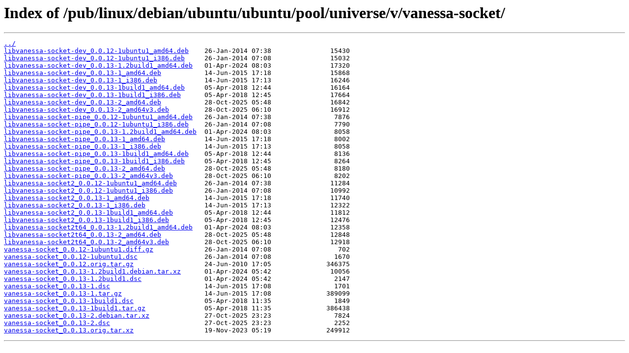

--- FILE ---
content_type: text/html
request_url: http://ftp5.gwdg.de/pub/linux/debian/ubuntu/ubuntu/pool/universe/v/vanessa-socket/
body_size: 5945
content:
<html>
<head><title>Index of /pub/linux/debian/ubuntu/ubuntu/pool/universe/v/vanessa-socket/</title></head>
<body>
<h1>Index of /pub/linux/debian/ubuntu/ubuntu/pool/universe/v/vanessa-socket/</h1><hr><pre><a href="../">../</a>
<a href="libvanessa-socket-dev_0.0.12-1ubuntu1_amd64.deb">libvanessa-socket-dev_0.0.12-1ubuntu1_amd64.deb</a>    26-Jan-2014 07:38               15430
<a href="libvanessa-socket-dev_0.0.12-1ubuntu1_i386.deb">libvanessa-socket-dev_0.0.12-1ubuntu1_i386.deb</a>     26-Jan-2014 07:08               15032
<a href="libvanessa-socket-dev_0.0.13-1.2build1_amd64.deb">libvanessa-socket-dev_0.0.13-1.2build1_amd64.deb</a>   01-Apr-2024 08:03               17320
<a href="libvanessa-socket-dev_0.0.13-1_amd64.deb">libvanessa-socket-dev_0.0.13-1_amd64.deb</a>           14-Jun-2015 17:18               15868
<a href="libvanessa-socket-dev_0.0.13-1_i386.deb">libvanessa-socket-dev_0.0.13-1_i386.deb</a>            14-Jun-2015 17:13               16246
<a href="libvanessa-socket-dev_0.0.13-1build1_amd64.deb">libvanessa-socket-dev_0.0.13-1build1_amd64.deb</a>     05-Apr-2018 12:44               16164
<a href="libvanessa-socket-dev_0.0.13-1build1_i386.deb">libvanessa-socket-dev_0.0.13-1build1_i386.deb</a>      05-Apr-2018 12:45               17664
<a href="libvanessa-socket-dev_0.0.13-2_amd64.deb">libvanessa-socket-dev_0.0.13-2_amd64.deb</a>           28-Oct-2025 05:48               16842
<a href="libvanessa-socket-dev_0.0.13-2_amd64v3.deb">libvanessa-socket-dev_0.0.13-2_amd64v3.deb</a>         28-Oct-2025 06:10               16912
<a href="libvanessa-socket-pipe_0.0.12-1ubuntu1_amd64.deb">libvanessa-socket-pipe_0.0.12-1ubuntu1_amd64.deb</a>   26-Jan-2014 07:38                7876
<a href="libvanessa-socket-pipe_0.0.12-1ubuntu1_i386.deb">libvanessa-socket-pipe_0.0.12-1ubuntu1_i386.deb</a>    26-Jan-2014 07:08                7790
<a href="libvanessa-socket-pipe_0.0.13-1.2build1_amd64.deb">libvanessa-socket-pipe_0.0.13-1.2build1_amd64.deb</a>  01-Apr-2024 08:03                8058
<a href="libvanessa-socket-pipe_0.0.13-1_amd64.deb">libvanessa-socket-pipe_0.0.13-1_amd64.deb</a>          14-Jun-2015 17:18                8002
<a href="libvanessa-socket-pipe_0.0.13-1_i386.deb">libvanessa-socket-pipe_0.0.13-1_i386.deb</a>           14-Jun-2015 17:13                8058
<a href="libvanessa-socket-pipe_0.0.13-1build1_amd64.deb">libvanessa-socket-pipe_0.0.13-1build1_amd64.deb</a>    05-Apr-2018 12:44                8136
<a href="libvanessa-socket-pipe_0.0.13-1build1_i386.deb">libvanessa-socket-pipe_0.0.13-1build1_i386.deb</a>     05-Apr-2018 12:45                8264
<a href="libvanessa-socket-pipe_0.0.13-2_amd64.deb">libvanessa-socket-pipe_0.0.13-2_amd64.deb</a>          28-Oct-2025 05:48                8180
<a href="libvanessa-socket-pipe_0.0.13-2_amd64v3.deb">libvanessa-socket-pipe_0.0.13-2_amd64v3.deb</a>        28-Oct-2025 06:10                8202
<a href="libvanessa-socket2_0.0.12-1ubuntu1_amd64.deb">libvanessa-socket2_0.0.12-1ubuntu1_amd64.deb</a>       26-Jan-2014 07:38               11284
<a href="libvanessa-socket2_0.0.12-1ubuntu1_i386.deb">libvanessa-socket2_0.0.12-1ubuntu1_i386.deb</a>        26-Jan-2014 07:08               10992
<a href="libvanessa-socket2_0.0.13-1_amd64.deb">libvanessa-socket2_0.0.13-1_amd64.deb</a>              14-Jun-2015 17:18               11740
<a href="libvanessa-socket2_0.0.13-1_i386.deb">libvanessa-socket2_0.0.13-1_i386.deb</a>               14-Jun-2015 17:13               12322
<a href="libvanessa-socket2_0.0.13-1build1_amd64.deb">libvanessa-socket2_0.0.13-1build1_amd64.deb</a>        05-Apr-2018 12:44               11812
<a href="libvanessa-socket2_0.0.13-1build1_i386.deb">libvanessa-socket2_0.0.13-1build1_i386.deb</a>         05-Apr-2018 12:45               12476
<a href="libvanessa-socket2t64_0.0.13-1.2build1_amd64.deb">libvanessa-socket2t64_0.0.13-1.2build1_amd64.deb</a>   01-Apr-2024 08:03               12358
<a href="libvanessa-socket2t64_0.0.13-2_amd64.deb">libvanessa-socket2t64_0.0.13-2_amd64.deb</a>           28-Oct-2025 05:48               12848
<a href="libvanessa-socket2t64_0.0.13-2_amd64v3.deb">libvanessa-socket2t64_0.0.13-2_amd64v3.deb</a>         28-Oct-2025 06:10               12918
<a href="vanessa-socket_0.0.12-1ubuntu1.diff.gz">vanessa-socket_0.0.12-1ubuntu1.diff.gz</a>             26-Jan-2014 07:08                 702
<a href="vanessa-socket_0.0.12-1ubuntu1.dsc">vanessa-socket_0.0.12-1ubuntu1.dsc</a>                 26-Jan-2014 07:08                1670
<a href="vanessa-socket_0.0.12.orig.tar.gz">vanessa-socket_0.0.12.orig.tar.gz</a>                  24-Jun-2010 17:05              346375
<a href="vanessa-socket_0.0.13-1.2build1.debian.tar.xz">vanessa-socket_0.0.13-1.2build1.debian.tar.xz</a>      01-Apr-2024 05:42               10056
<a href="vanessa-socket_0.0.13-1.2build1.dsc">vanessa-socket_0.0.13-1.2build1.dsc</a>                01-Apr-2024 05:42                2147
<a href="vanessa-socket_0.0.13-1.dsc">vanessa-socket_0.0.13-1.dsc</a>                        14-Jun-2015 17:08                1701
<a href="vanessa-socket_0.0.13-1.tar.gz">vanessa-socket_0.0.13-1.tar.gz</a>                     14-Jun-2015 17:08              389099
<a href="vanessa-socket_0.0.13-1build1.dsc">vanessa-socket_0.0.13-1build1.dsc</a>                  05-Apr-2018 11:35                1849
<a href="vanessa-socket_0.0.13-1build1.tar.gz">vanessa-socket_0.0.13-1build1.tar.gz</a>               05-Apr-2018 11:35              386438
<a href="vanessa-socket_0.0.13-2.debian.tar.xz">vanessa-socket_0.0.13-2.debian.tar.xz</a>              27-Oct-2025 23:23                7824
<a href="vanessa-socket_0.0.13-2.dsc">vanessa-socket_0.0.13-2.dsc</a>                        27-Oct-2025 23:23                2252
<a href="vanessa-socket_0.0.13.orig.tar.xz">vanessa-socket_0.0.13.orig.tar.xz</a>                  19-Nov-2023 05:19              249912
</pre><hr></body>
</html>
